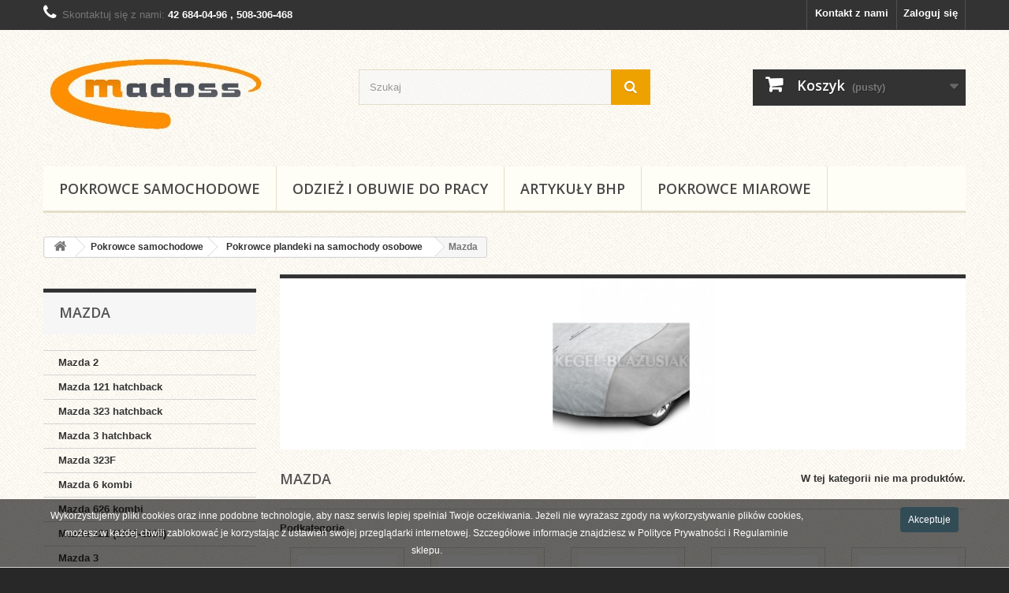

--- FILE ---
content_type: text/html; charset=utf-8
request_url: https://madoss24.pl/2346-mazda
body_size: 11946
content:
<!DOCTYPE HTML> <!--[if lt IE 7]><html class="no-js lt-ie9 lt-ie8 lt-ie7" lang="pl-pl"><![endif]--> <!--[if IE 7]><html class="no-js lt-ie9 lt-ie8 ie7" lang="pl-pl"><![endif]--> <!--[if IE 8]><html class="no-js lt-ie9 ie8" lang="pl-pl"><![endif]--> <!--[if gt IE 8]><html class="no-js ie9" lang="pl-pl"><![endif]--><html lang="pl-pl"><head><meta charset="utf-8" /><title>Mazda - P.H.U.Madoss Magdalena Czekalska-Jankowska</title><meta name="generator" content="PrestaShop" /><meta name="robots" content="index,follow" /><meta name="viewport" content="width=device-width, minimum-scale=0.25, maximum-scale=1.6, initial-scale=1.0" /><meta name="apple-mobile-web-app-capable" content="yes" /><link rel="icon" type="image/vnd.microsoft.icon" href="/img/favicon.ico?1724078555" /><link rel="shortcut icon" type="image/x-icon" href="/img/favicon.ico?1724078555" /><link rel="stylesheet" href="https://madoss24.pl/themes/default-bootstrap/cache/v_8_ba0760e18d836503f7b96df6be20c1d7_all.css" type="text/css" media="all" /> <script type="text/javascript">/* <![CDATA[ */;var CUSTOMIZE_TEXTFIELD=1;var FancyboxI18nClose='Zamknij';var FancyboxI18nNext='Następny';var FancyboxI18nPrev='Poprzedni';var ajax_allowed=true;var ajaxsearch=true;var baseDir='https://madoss24.pl/';var baseUri='https://madoss24.pl/';var blocksearch_type='top';var contentOnly=false;var currency={"id":1,"name":"Z\u0142oty","iso_code":"PLN","iso_code_num":"985","sign":"z\u0142","blank":"1","conversion_rate":"1.000000","deleted":"0","format":"2","decimals":"1","active":"1","prefix":"","suffix":" z\u0142","id_shop_list":null,"force_id":false};var currencyBlank=1;var currencyFormat=2;var currencyRate=1;var currencySign='zł';var customizationIdMessage='Dostosowywanie #';var delete_txt='Usuń';var displayList=false;var freeProductTranslation='Za darmo!';var freeShippingTranslation='Darmowa wysyłka!';var generated_date=1769025644;var hasDeliveryAddress=false;var highDPI=false;var id_lang=1;var img_dir='https://madoss24.pl/themes/default-bootstrap/img/';var instantsearch=true;var isGuest=0;var isLogged=0;var isMobile=false;var page_name='category';var pdrodopro_cooki_button_msg='Akceptuje';var priceDisplayMethod=0;var priceDisplayPrecision=2;var quickView=true;var removingLinkText='usuń ten produkt z koszyka';var roundMode=2;var search_url='https://madoss24.pl/szukaj';var static_token='eaed882d763f20a15bbc5a9ba3ee9f15';var toBeDetermined='Do ustalenia';var token='aefd6cb12df5cc6b5d835af96b50de90';var usingSecureMode=true;/* ]]> */</script> <script type="text/javascript" src="https://madoss24.pl/themes/default-bootstrap/cache/v_9_1c987d6aa1782680220c09c2a6604f5e.js"></script> <link rel="stylesheet" href="//fonts.googleapis.com/css?family=Open+Sans:300,600&amp;subset=latin,latin-ext" type="text/css" media="all" /> <!--[if IE 8]> <script src="https://oss.maxcdn.com/libs/html5shiv/3.7.0/html5shiv.js"></script> <script src="https://oss.maxcdn.com/libs/respond.js/1.3.0/respond.min.js"></script> <![endif]--></head><body id="category" class="category category-2346 category-mazda show-left-column hide-right-column lang_pl"><div id="page"><div class="header-container"> <header id="header"><div class="nav"><div class="container"><div class="row"> <nav><div class="header_user_info"> <a class="login" href="https://madoss24.pl/moje-konto" rel="nofollow" title="Zaloguj się do swojego konta klienta"> Zaloguj się </a></div><div id="contact-link" > <a href="https://madoss24.pl/kontakt" title="Kontakt z nami">Kontakt z nami</a></div> <span class="shop-phone"> <i class="icon-phone"></i>Skontaktuj się z nami: <strong>42 684-04-96 , 508-306-468</strong> </span></nav></div></div></div><div><div class="container"><div class="row"><div id="header_logo"> <a href="https://madoss24.pl/" title="P.H.U.Madoss Magdalena Czekalska-Jankowska"> <img class="logo img-responsive" src="https://madoss24.pl/img/presta-test-madoss-logo-1579689147.jpg" alt="P.H.U.Madoss Magdalena Czekalska-Jankowska" width="285" height="133"/> </a></div><div id="search_block_top" class="col-sm-4 clearfix"><form id="searchbox" method="get" action="//madoss24.pl/szukaj" > <input type="hidden" name="controller" value="search" /> <input type="hidden" name="orderby" value="position" /> <input type="hidden" name="orderway" value="desc" /> <input class="search_query form-control" type="text" id="search_query_top" name="search_query" placeholder="Szukaj" value="" /> <button type="submit" name="submit_search" class="btn btn-default button-search"> <span>Szukaj</span> </button></form></div><div class="col-sm-4 clearfix"><div class="shopping_cart"> <a href="https://madoss24.pl/zamowienie" title="Pokaż mój koszyk" rel="nofollow"> <b>Koszyk</b> <span class="ajax_cart_quantity unvisible">0</span> <span class="ajax_cart_product_txt unvisible">Produkt</span> <span class="ajax_cart_product_txt_s unvisible">Produkty</span> <span class="ajax_cart_total unvisible"> </span> <span class="ajax_cart_no_product">(pusty)</span> </a><div class="cart_block block exclusive"><div class="block_content"><div class="cart_block_list"><p class="cart_block_no_products"> Brak produktów</p><div class="cart-prices"><div class="cart-prices-line first-line"> <span class="price cart_block_shipping_cost ajax_cart_shipping_cost unvisible"> Do ustalenia </span> <span class="unvisible"> Wysyłka </span></div><div class="cart-prices-line last-line"> <span class="price cart_block_total ajax_block_cart_total">0,00 zł</span> <span>Razem</span></div></div><p class="cart-buttons"> <a id="button_order_cart" class="btn btn-default button button-small" href="https://madoss24.pl/zamowienie" title="Realizuj zamówienie" rel="nofollow"> <span> Realizuj zamówienie<i class="icon-chevron-right right"></i> </span> </a></p></div></div></div></div></div><div id="layer_cart"><div class="clearfix"><div class="layer_cart_product col-xs-12 col-md-6"> <span class="cross" title="Zamknij okno"></span> <span class="title"> <i class="icon-check"></i>Produkt dodany poprawnie do Twojego koszyka </span><div class="product-image-container layer_cart_img"></div><div class="layer_cart_product_info"> <span id="layer_cart_product_title" class="product-name"></span> <span id="layer_cart_product_attributes"></span><div> <strong class="dark">Ilość</strong> <span id="layer_cart_product_quantity"></span></div><div> <strong class="dark">Razem</strong> <span id="layer_cart_product_price"></span></div></div></div><div class="layer_cart_cart col-xs-12 col-md-6"> <span class="title"> <span class="ajax_cart_product_txt_s unvisible"> Ilość produktów w Twoim koszyku: <span class="ajax_cart_quantity">0</span>. </span> <span class="ajax_cart_product_txt "> Jest 1 produkt w Twoim koszyku. </span> </span><div class="layer_cart_row"> <strong class="dark"> Razem produkty: </strong> <span class="ajax_block_products_total"> </span></div><div class="layer_cart_row"> <strong class="dark unvisible"> Dostawa:&nbsp; </strong> <span class="ajax_cart_shipping_cost unvisible"> Do ustalenia </span></div><div class="layer_cart_row"> <strong class="dark"> Razem </strong> <span class="ajax_block_cart_total"> </span></div><div class="button-container"> <span class="continue btn btn-default button exclusive-medium" title="Kontynuuj zakupy"> <span> <i class="icon-chevron-left left"></i>Kontynuuj zakupy </span> </span> <a class="btn btn-default button button-medium" href="https://madoss24.pl/zamowienie" title="Przejdź do realizacji zamówienia" rel="nofollow"> <span> Przejdź do realizacji zamówienia<i class="icon-chevron-right right"></i> </span> </a></div></div></div><div class="crossseling"></div></div><div class="layer_cart_overlay"></div><div id="block_top_menu" class="sf-contener clearfix col-lg-12"><div class="cat-title">Zakładki</div><ul class="sf-menu clearfix menu-content"><li><a href="/3-pokrowce-samochodowe" title="Pokrowce samochodowe">Pokrowce samochodowe</a></li><li><a href="/3286-odziez-i-obuwie-do-pracy" title="Odzież i obuwie do pracy">Odzież i obuwie do pracy</a></li><li><a href="https://madoss24.pl/3369-artykuły-bhp" title="ARTYKUŁY BHP">ARTYKUŁY BHP</a><ul><li><a href="https://madoss24.pl/3370-ochrona-głowy" title="OCHRONA GŁOWY">OCHRONA GŁOWY</a></li><li><a href="https://madoss24.pl/3371-środki-czystości" title="ŚRODKI CZYSTOŚCI">ŚRODKI CZYSTOŚCI</a></li><li><a href="https://madoss24.pl/3372-rękawice-robocze" title="RĘKAWICE ROBOCZE">RĘKAWICE ROBOCZE</a></li><li><a href="https://madoss24.pl/3373-taśmy-ostrzegawcze" title="TAŚMY OSTRZEGAWCZE">TAŚMY OSTRZEGAWCZE</a></li><li><a href="https://madoss24.pl/3374-ochrona-oczu" title="OCHRONA OCZU">OCHRONA OCZU</a></li><li><a href="https://madoss24.pl/3375-ochrona-słuchu" title="OCHRONA SŁUCHU">OCHRONA SŁUCHU</a></li><li><a href="https://madoss24.pl/3378-dozowniki" title="DOZOWNIKI">DOZOWNIKI</a></li><li><a href="https://madoss24.pl/3379-produkty-specjalne" title="PRODUKTY SPECJALNE">PRODUKTY SPECJALNE</a></li><li><a href="https://madoss24.pl/3381-ochrona-przed-upadkiem-z-wysokości" title="OCHRONA PRZED UPADKIEM Z WYSOKOŚCI">OCHRONA PRZED UPADKIEM Z WYSOKOŚCI</a><ul><li><a href="https://madoss24.pl/3382-zestawy-asekuracyjne" title="ZESTAWY ASEKURACYJNE">ZESTAWY ASEKURACYJNE</a></li><li><a href="https://madoss24.pl/3383-słupołazy-i-drzewołazy" title="SŁUPOŁAZY I DRZEWOŁAZY">SŁUPOŁAZY I DRZEWOŁAZY</a></li><li><a href="https://madoss24.pl/3384-urządzenia-samohamowne-i-samozaciskowe" title="URZĄDZENIA SAMOHAMOWNE I SAMOZACISKOWE">URZĄDZENIA SAMOHAMOWNE I SAMOZACISKOWE</a></li><li><a href="https://madoss24.pl/3385-zatrzaśniki" title="ZATRZAŚNIKI">ZATRZAŚNIKI</a></li></ul></li><li><a href="https://madoss24.pl/3389-akcesoria" title="AKCESORIA">AKCESORIA</a></li></ul></li><li><a href="/3367-pokrowce-miarowe" title="Pokrowce miarowe">Pokrowce miarowe</a></li></ul></div></div></div></div> </header></div><div class="columns-container"><div id="columns" class="container"><div class="breadcrumb clearfix"> <a class="home" href="https://madoss24.pl/" title="Powr&oacute;t do strony gł&oacute;wnej"><i class="icon-home"></i></a> <span class="navigation-pipe">&gt;</span> <span class="navigation_page"><span itemscope itemtype="http://data-vocabulary.org/Breadcrumb"><a itemprop="url" href="https://madoss24.pl/3-pokrowce-samochodowe" title="Pokrowce samochodowe" ><span itemprop="title">Pokrowce samochodowe</span></a></span><span class="navigation-pipe">></span><span itemscope itemtype="http://data-vocabulary.org/Breadcrumb"><a itemprop="url" href="https://madoss24.pl/1824-pokrowce-plandeki-na-samochody-osobowe" title="Pokrowce plandeki na samochody osobowe" ><span itemprop="title">Pokrowce plandeki na samochody osobowe</span></a></span><span class="navigation-pipe">></span>Mazda</span></div><div id="slider_row" class="row"></div><div class="row"><div id="left_column" class="column col-xs-12 col-sm-3"><div id="categories_block_left" class="block"><h2 class="title_block"> Mazda</h2><div class="block_content"><ul class="tree dhtml"><li > <a href="https://madoss24.pl/2347-mazda-2" title=""> Mazda 2 </a></li><li > <a href="https://madoss24.pl/2348-mazda-121-hatchback" title=""> Mazda 121 hatchback </a></li><li > <a href="https://madoss24.pl/2349-mazda-323-hatchback" title=""> Mazda 323 hatchback </a></li><li > <a href="https://madoss24.pl/2350-mazda-3-hatchback" title=""> Mazda 3 hatchback </a></li><li > <a href="https://madoss24.pl/2351-mazda-323f" title=""> Mazda 323F </a></li><li > <a href="https://madoss24.pl/2352-mazda-6-kombi" title=""> Mazda 6 kombi </a></li><li > <a href="https://madoss24.pl/2353-mazda-626-kombi" title=""> Mazda 626 kombi </a></li><li > <a href="https://madoss24.pl/2354-mazda-121-1990-1996" title=""> Mazda 121 (1990-1996) </a></li><li > <a href="https://madoss24.pl/2355-mazda-3" title=""> Mazda 3 </a></li><li > <a href="https://madoss24.pl/2356-mazda-6-i-ii" title=""> Mazda 6 I-II </a></li><li > <a href="https://madoss24.pl/2357-mazda-323" title=""> Mazda 323 </a></li><li > <a href="https://madoss24.pl/2358-mazda-626" title=""> Mazda 626 </a></li><li > <a href="https://madoss24.pl/2359-mazda-5" title=""> Mazda 5 </a></li><li > <a href="https://madoss24.pl/2360-mazda-premacy" title=""> Mazda Premacy </a></li><li > <a href="https://madoss24.pl/2361-mazda-mpv" title=""> Mazda MPV </a></li><li > <a href="https://madoss24.pl/2362-mazda-cx-5" title=""> Mazda CX-5 </a></li><li > <a href="https://madoss24.pl/2363-mazda-mx-3" title=""> Mazda MX-3 </a></li><li > <a href="https://madoss24.pl/2364-mazda-cx-3" title=""> Mazda CX-3 </a></li><li > <a href="https://madoss24.pl/2365-mazda-6-iii-od-2012" title=""> Mazda 6 III od 2012 </a></li><li class="last"> <a href="https://madoss24.pl/2366-mazda-mx-5-i-ii-iii" title=""> Mazda MX-5 (I, II, III) </a></li></ul></div></div><div id="special_block_right" class="block"><p class="title_block"> <a href="https://madoss24.pl/promocje" title="Promocje"> Promocje </a></p><div class="block_content products-block"><ul><li class="clearfix"> <a class="products-block-image" href="https://madoss24.pl/pokrowce-miarowe/3838-pokrowce-na-przednie-siedzenia-tailor-made.html"> <img class="replace-2x img-responsive" src="https://madoss24.pl/15440-small_default/pokrowce-na-przednie-siedzenia-tailor-made.jpg" alt="" title="Pokrowce na przednie siedzenia TAILOR MADE" /> </a><div class="product-content"><h5> <a class="product-name" href="https://madoss24.pl/pokrowce-miarowe/3838-pokrowce-na-przednie-siedzenia-tailor-made.html" title="Pokrowce na przednie siedzenia TAILOR MADE"> Pokrowce na przednie siedzenia TAILOR MADE </a></h5><div class="price-box"> <span class="price special-price"> 149,90 zł </span> <span class="old-price"> 189,90 zł </span></div></div></li></ul><div> <a class="btn btn-default button button-small" href="https://madoss24.pl/promocje" title="Wszystkie promocje"> <span>Wszystkie promocje<i class="icon-chevron-right right"></i></span> </a></div></div></div><section id="informations_block_left_1" class="block informations_block_left"><p class="title_block"> <a href="https://madoss24.pl/content/category/1-glowna"> Informacja </a></p><div class="block_content list-block"><ul><li> <a href="https://madoss24.pl/content/1-zwroty-reklamacje" title="Zwroty i reklamacje"> Zwroty i reklamacje </a></li><li> <a href="https://madoss24.pl/content/2-kontakt" title="Kontakt"> Kontakt </a></li><li> <a href="https://madoss24.pl/content/3-regulamin-sklepu" title="Regulamin sklepu"> Regulamin sklepu </a></li><li> <a href="https://madoss24.pl/content/4-o-nas" title="O marce"> O marce </a></li><li> <a href="https://madoss24.pl/sklepy" title="Nasze sklepy"> Nasze sklepy </a></li></ul></div> </section></div><div id="center_column" class="center_column col-xs-12 col-sm-9"><div class="content_scene_cat"><div class="content_scene_cat_bg" style="background:url(https://madoss24.pl/c/2346-category_default/mazda.jpg) right center no-repeat; background-size:cover; min-height:217px;"></div></div><h1 class="page-heading product-listing"><span class="cat-name">Mazda&nbsp;</span><span class="heading-counter">W tej kategorii nie ma produkt&oacute;w.</span></h1><div id="subcategories"><p class="subcategory-heading">Podkategorie</p><ul class="clearfix"><li><div class="subcategory-image"> <a href="https://madoss24.pl/2347-mazda-2" title="Mazda 2" class="img"> <img class="replace-2x" src="https://madoss24.pl/c/2347-medium_default/mazda-2.jpg" alt="Mazda 2" width="125" height="125" /> </a></div><h5><a class="subcategory-name" href="https://madoss24.pl/2347-mazda-2">Mazda 2</a></h5></li><li><div class="subcategory-image"> <a href="https://madoss24.pl/2348-mazda-121-hatchback" title="Mazda 121 hatchback" class="img"> <img class="replace-2x" src="https://madoss24.pl/c/2348-medium_default/mazda-121-hatchback.jpg" alt="Mazda 121 hatchback" width="125" height="125" /> </a></div><h5><a class="subcategory-name" href="https://madoss24.pl/2348-mazda-121-hatchback">Mazda 121 hatchback</a></h5></li><li><div class="subcategory-image"> <a href="https://madoss24.pl/2349-mazda-323-hatchback" title="Mazda 323 hatchback" class="img"> <img class="replace-2x" src="https://madoss24.pl/c/2349-medium_default/mazda-323-hatchback.jpg" alt="Mazda 323 hatchback" width="125" height="125" /> </a></div><h5><a class="subcategory-name" href="https://madoss24.pl/2349-mazda-323-hatchback">Mazda 323 hatchback</a></h5></li><li><div class="subcategory-image"> <a href="https://madoss24.pl/2350-mazda-3-hatchback" title="Mazda 3 hatchback" class="img"> <img class="replace-2x" src="https://madoss24.pl/c/2350-medium_default/mazda-3-hatchback.jpg" alt="Mazda 3 hatchback" width="125" height="125" /> </a></div><h5><a class="subcategory-name" href="https://madoss24.pl/2350-mazda-3-hatchback">Mazda 3 hatchback</a></h5></li><li><div class="subcategory-image"> <a href="https://madoss24.pl/2351-mazda-323f" title="Mazda 323F" class="img"> <img class="replace-2x" src="https://madoss24.pl/c/2351-medium_default/mazda-323f.jpg" alt="Mazda 323F" width="125" height="125" /> </a></div><h5><a class="subcategory-name" href="https://madoss24.pl/2351-mazda-323f">Mazda 323F</a></h5></li><li><div class="subcategory-image"> <a href="https://madoss24.pl/2352-mazda-6-kombi" title="Mazda 6 kombi" class="img"> <img class="replace-2x" src="https://madoss24.pl/c/2352-medium_default/mazda-6-kombi.jpg" alt="Mazda 6 kombi" width="125" height="125" /> </a></div><h5><a class="subcategory-name" href="https://madoss24.pl/2352-mazda-6-kombi">Mazda 6 kombi</a></h5></li><li><div class="subcategory-image"> <a href="https://madoss24.pl/2353-mazda-626-kombi" title="Mazda 626 kombi" class="img"> <img class="replace-2x" src="https://madoss24.pl/c/2353-medium_default/mazda-626-kombi.jpg" alt="Mazda 626 kombi" width="125" height="125" /> </a></div><h5><a class="subcategory-name" href="https://madoss24.pl/2353-mazda-626-kombi">Mazda 626 kombi</a></h5></li><li><div class="subcategory-image"> <a href="https://madoss24.pl/2354-mazda-121-1990-1996" title="Mazda 121 (1990-1996)" class="img"> <img class="replace-2x" src="https://madoss24.pl/c/2354-medium_default/mazda-121-1990-1996.jpg" alt="Mazda 121 (1990-1996)" width="125" height="125" /> </a></div><h5><a class="subcategory-name" href="https://madoss24.pl/2354-mazda-121-1990-1996">Mazda 121 (1990-1996)</a></h5></li><li><div class="subcategory-image"> <a href="https://madoss24.pl/2355-mazda-3" title="Mazda 3" class="img"> <img class="replace-2x" src="https://madoss24.pl/c/2355-medium_default/mazda-3.jpg" alt="Mazda 3" width="125" height="125" /> </a></div><h5><a class="subcategory-name" href="https://madoss24.pl/2355-mazda-3">Mazda 3</a></h5></li><li><div class="subcategory-image"> <a href="https://madoss24.pl/2356-mazda-6-i-ii" title="Mazda 6 I-II" class="img"> <img class="replace-2x" src="https://madoss24.pl/c/2356-medium_default/mazda-6-i-ii.jpg" alt="Mazda 6 I-II" width="125" height="125" /> </a></div><h5><a class="subcategory-name" href="https://madoss24.pl/2356-mazda-6-i-ii">Mazda 6 I-II</a></h5></li><li><div class="subcategory-image"> <a href="https://madoss24.pl/2357-mazda-323" title="Mazda 323" class="img"> <img class="replace-2x" src="https://madoss24.pl/c/2357-medium_default/mazda-323.jpg" alt="Mazda 323" width="125" height="125" /> </a></div><h5><a class="subcategory-name" href="https://madoss24.pl/2357-mazda-323">Mazda 323</a></h5></li><li><div class="subcategory-image"> <a href="https://madoss24.pl/2358-mazda-626" title="Mazda 626" class="img"> <img class="replace-2x" src="https://madoss24.pl/c/2358-medium_default/mazda-626.jpg" alt="Mazda 626" width="125" height="125" /> </a></div><h5><a class="subcategory-name" href="https://madoss24.pl/2358-mazda-626">Mazda 626</a></h5></li><li><div class="subcategory-image"> <a href="https://madoss24.pl/2359-mazda-5" title="Mazda 5" class="img"> <img class="replace-2x" src="https://madoss24.pl/c/2359-medium_default/mazda-5.jpg" alt="Mazda 5" width="125" height="125" /> </a></div><h5><a class="subcategory-name" href="https://madoss24.pl/2359-mazda-5">Mazda 5</a></h5></li><li><div class="subcategory-image"> <a href="https://madoss24.pl/2360-mazda-premacy" title="Mazda Premacy" class="img"> <img class="replace-2x" src="https://madoss24.pl/c/2360-medium_default/mazda-premacy.jpg" alt="Mazda Premacy" width="125" height="125" /> </a></div><h5><a class="subcategory-name" href="https://madoss24.pl/2360-mazda-premacy">Mazda Premacy</a></h5></li><li><div class="subcategory-image"> <a href="https://madoss24.pl/2361-mazda-mpv" title="Mazda MPV" class="img"> <img class="replace-2x" src="https://madoss24.pl/c/2361-medium_default/mazda-mpv.jpg" alt="Mazda MPV" width="125" height="125" /> </a></div><h5><a class="subcategory-name" href="https://madoss24.pl/2361-mazda-mpv">Mazda MPV</a></h5></li><li><div class="subcategory-image"> <a href="https://madoss24.pl/2362-mazda-cx-5" title="Mazda CX-5" class="img"> <img class="replace-2x" src="https://madoss24.pl/c/2362-medium_default/mazda-cx-5.jpg" alt="Mazda CX-5" width="125" height="125" /> </a></div><h5><a class="subcategory-name" href="https://madoss24.pl/2362-mazda-cx-5">Mazda CX-5</a></h5></li><li><div class="subcategory-image"> <a href="https://madoss24.pl/2363-mazda-mx-3" title="Mazda MX-3" class="img"> <img class="replace-2x" src="https://madoss24.pl/c/2363-medium_default/mazda-mx-3.jpg" alt="Mazda MX-3" width="125" height="125" /> </a></div><h5><a class="subcategory-name" href="https://madoss24.pl/2363-mazda-mx-3">Mazda MX-3</a></h5></li><li><div class="subcategory-image"> <a href="https://madoss24.pl/2364-mazda-cx-3" title="Mazda CX-3" class="img"> <img class="replace-2x" src="https://madoss24.pl/c/2364-medium_default/mazda-cx-3.jpg" alt="Mazda CX-3" width="125" height="125" /> </a></div><h5><a class="subcategory-name" href="https://madoss24.pl/2364-mazda-cx-3">Mazda CX-3</a></h5></li><li><div class="subcategory-image"> <a href="https://madoss24.pl/2365-mazda-6-iii-od-2012" title="Mazda 6 III od 2012" class="img"> <img class="replace-2x" src="https://madoss24.pl/c/2365-medium_default/mazda-6-iii-od-2012.jpg" alt="Mazda 6 III od 2012" width="125" height="125" /> </a></div><h5><a class="subcategory-name" href="https://madoss24.pl/2365-mazda-6-iii-od-2012">Mazda 6 III od 2012</a></h5></li><li><div class="subcategory-image"> <a href="https://madoss24.pl/2366-mazda-mx-5-i-ii-iii" title="Mazda MX-5 (I, II, III)" class="img"> <img class="replace-2x" src="https://madoss24.pl/c/2366-medium_default/mazda-mx-5-i-ii-iii.jpg" alt="Mazda MX-5 (I, II, III)" width="125" height="125" /> </a></div><h5><a class="subcategory-name" href="https://madoss24.pl/2366-mazda-mx-5-i-ii-iii">Mazda MX-5 (I, II, III)</a></h5></li></ul></div></div></div></div></div><div class="footer-container"> <footer id="footer" class="container"><div class="row"><section id="social_block" class="pull-right"><ul><li class="facebook"> <a class="_blank" href="https://www.facebook.com/Madoss-BHP-138434636220522/"> <span>Facebook</span> </a></li><li class="google-plus"> <a class="_blank" href="https://www.google.com/search?q=madoss&amp;oq=madoss&amp;aqs=chrome..69i57j0l2j69i60l4j69i65.10452j0j7&amp;sourceid=chrome&amp;ie=UTF-8" rel="publisher"> <span>Google Plus</span> </a></li></ul><h4>Bądź na bieżąco</h4> </section><div class="clearfix"></div><section class="blockcategories_footer footer-block col-xs-12 col-sm-2"><h4>Kategorie</h4><div class="category_footer toggle-footer"><div class="list"><ul class="dhtml"><li > <a href="https://madoss24.pl/3-pokrowce-samochodowe" title=""> Pokrowce samochodowe </a><ul><li > <a href="https://madoss24.pl/4-pokrowce-na-kierownice" title=""> Pokrowce na kierownice </a><ul><li > <a href="https://madoss24.pl/5-pokrowce-do-samochodow-osobowych" title=""> Pokrowce do samochodów osobowych </a></li><li class="last"> <a href="https://madoss24.pl/6-pokrowce-do-samochodow-dostawczych" title=""> Pokrowce do samochodów dostawczych </a></li></ul></li><li > <a href="https://madoss24.pl/7-oslony-przeciwszronowe" title=""> Osłony przeciwszronowe </a></li><li > <a href="https://madoss24.pl/8-pokrowce-na-quad" title=""> Pokrowce na quad </a></li><li > <a href="https://madoss24.pl/9-pokrowce-na-skuter" title=""> Pokrowce na skuter </a></li><li > <a href="https://madoss24.pl/10-pokrowce-na-motocykl" title=""> Pokrowce na motocykl </a></li><li > <a href="https://madoss24.pl/11-pokrowce-koszulki" title=""> Pokrowce koszulki </a><ul><li > <a href="https://madoss24.pl/12-pokrowce-do-samochodow-dostawczych-mikrobusow" title=""> Pokrowce do samochodów dostawczych, mikrobusów </a></li><li class="last"> <a href="https://madoss24.pl/13-pokrowce-do-samochodow-osobowych" title=""> Pokrowce do samochodów osobowych </a></li></ul></li><li > <a href="https://madoss24.pl/14-pokrowce-do-samochodow-osobowych" title=""> Pokrowce do samochodów osobowych </a><ul><li > <a href="https://madoss24.pl/15-bmw" title=""> BMW </a></li><li > <a href="https://madoss24.pl/44-citroen" title=""> Citroen </a></li><li > <a href="https://madoss24.pl/148-daewoo" title=""> Daewoo </a></li><li > <a href="https://madoss24.pl/181-fiat" title=""> Fiat </a></li><li > <a href="https://madoss24.pl/306-ford" title=""> Ford </a></li><li > <a href="https://madoss24.pl/395-honda" title=""> Honda </a></li><li > <a href="https://madoss24.pl/459-hyundai" title=""> Hyundai </a></li><li > <a href="https://madoss24.pl/543-kia" title=""> Kia </a></li><li > <a href="https://madoss24.pl/622-mazda" title=""> Mazda </a></li><li > <a href="https://madoss24.pl/664-mitsubishi" title=""> Mitsubishi </a></li><li > <a href="https://madoss24.pl/723-nissan" title=""> Nissan </a></li><li > <a href="https://madoss24.pl/807-opel" title=""> Opel </a></li><li > <a href="https://madoss24.pl/884-peugeot" title=""> Peugeot </a></li><li > <a href="https://madoss24.pl/991-renault" title=""> Renault </a></li><li > <a href="https://madoss24.pl/1084-rover" title=""> Rover </a></li><li > <a href="https://madoss24.pl/1089-seat" title=""> Seat </a></li><li > <a href="https://madoss24.pl/1152-skoda" title=""> Skoda </a></li><li > <a href="https://madoss24.pl/1232-suzuki" title=""> Suzuki </a></li><li > <a href="https://madoss24.pl/1287-volkswagen" title=""> Volkswagen </a></li><li > <a href="https://madoss24.pl/1420-alfa-romeo" title=""> Alfa Romeo </a></li><li > <a href="https://madoss24.pl/1440-audi" title=""> Audi </a></li><li > <a href="https://madoss24.pl/1478-chevrolet" title=""> Chevrolet </a></li><li > <a href="https://madoss24.pl/1504-chrysler" title=""> Chrysler </a></li><li > <a href="https://madoss24.pl/1519-dacia" title=""> Dacia </a></li><li > <a href="https://madoss24.pl/1565-jeep" title=""> Jeep </a></li><li > <a href="https://madoss24.pl/1580-lada" title=""> Lada </a></li><li > <a href="https://madoss24.pl/1611-lancia" title=""> Lancia </a></li><li > <a href="https://madoss24.pl/1622-mercedes" title=""> Mercedes </a></li><li > <a href="https://madoss24.pl/1675-toyota" title=""> Toyota </a></li><li > <a href="https://madoss24.pl/1769-volvo" title=""> Volvo </a></li><li > <a href="https://madoss24.pl/1786-saab" title=""> Saab </a></li><li > <a href="https://madoss24.pl/1794-daihatsu" title=""> Daihatsu </a></li><li > <a href="https://madoss24.pl/1798-tavria" title=""> Tavria </a></li><li > <a href="https://madoss24.pl/1802-wartburg" title=""> Wartburg </a></li><li > <a href="https://madoss24.pl/1809-yugo" title=""> Yugo </a></li><li class="last"> <a href="https://madoss24.pl/1819-subaru" title=""> Subaru </a></li></ul></li><li > <a href="https://madoss24.pl/1824-pokrowce-plandeki-na-samochody-osobowe" title=""> Pokrowce plandeki na samochody osobowe </a><ul><li > <a href="https://madoss24.pl/1825-smart" title=""> Smart </a></li><li > <a href="https://madoss24.pl/1829-austin" title=""> Austin </a></li><li > <a href="https://madoss24.pl/1831-fiat" title=""> Fiat </a></li><li > <a href="https://madoss24.pl/1869-rover" title=""> Rover </a></li><li > <a href="https://madoss24.pl/1880-lada" title=""> Lada </a></li><li > <a href="https://madoss24.pl/1887-chevrolet" title=""> Chevrolet </a></li><li > <a href="https://madoss24.pl/1902-citroen" title=""> Citroen </a></li><li > <a href="https://madoss24.pl/1930-daewoo" title=""> Daewoo </a></li><li > <a href="https://madoss24.pl/1943-hyundai" title=""> Hyundai </a></li><li > <a href="https://madoss24.pl/1965-kia" title=""> Kia </a></li><li > <a href="https://madoss24.pl/1982-opel" title=""> Opel </a></li><li > <a href="https://madoss24.pl/2014-peugeot" title=""> Peugeot </a></li><li > <a href="https://madoss24.pl/2047-seat" title=""> Seat </a></li><li > <a href="https://madoss24.pl/2061-suzuki" title=""> Suzuki </a></li><li > <a href="https://madoss24.pl/2079-toyota" title=""> Toyota </a></li><li > <a href="https://madoss24.pl/2105-volkswagen" title=""> Volkswagen </a></li><li > <a href="https://madoss24.pl/2146-daihatsu" title=""> Daihatsu </a></li><li > <a href="https://madoss24.pl/2148-ford" title=""> Ford </a></li><li > <a href="https://madoss24.pl/2192-honda" title=""> Honda </a></li><li > <a href="https://madoss24.pl/2205-lancia" title=""> Lancia </a></li><li > <a href="https://madoss24.pl/2216-mercedes" title=""> Mercedes </a></li><li > <a href="https://madoss24.pl/2239-mini" title=""> Mini </a></li><li > <a href="https://madoss24.pl/2242-nissan" title=""> Nissan </a></li><li > <a href="https://madoss24.pl/2266-renault" title=""> Renault </a></li><li > <a href="https://madoss24.pl/2303-skoda" title=""> Skoda </a></li><li > <a href="https://madoss24.pl/2318-subaru" title=""> Subaru </a></li><li > <a href="https://madoss24.pl/2321-tata" title=""> Tata </a></li><li > <a href="https://madoss24.pl/2325-audi" title=""> Audi </a></li><li > <a href="https://madoss24.pl/2346-mazda" class="selected" title=""> Mazda </a></li><li > <a href="https://madoss24.pl/2367-mitsubishi" title=""> Mitsubishi </a></li><li > <a href="https://madoss24.pl/2376-scion" title=""> Scion </a></li><li > <a href="https://madoss24.pl/2378-alfa-romeo" title=""> Alfa Romeo </a></li><li > <a href="https://madoss24.pl/2391-bmw" title=""> BMW </a></li><li > <a href="https://madoss24.pl/2411-chrysler" title=""> Chrysler </a></li><li > <a href="https://madoss24.pl/2416-volvo" title=""> Volvo </a></li><li > <a href="https://madoss24.pl/2435-dacia" title=""> Dacia </a></li><li > <a href="https://madoss24.pl/2445-jaguar" title=""> Jaguar </a></li><li > <a href="https://madoss24.pl/2454-infiniti" title=""> Infiniti </a></li><li > <a href="https://madoss24.pl/2460-lexus" title=""> Lexus </a></li><li > <a href="https://madoss24.pl/2466-saab" title=""> Saab </a></li><li > <a href="https://madoss24.pl/2470-dodge" title=""> Dodge </a></li><li > <a href="https://madoss24.pl/2472-gaz" title=""> Gaz </a></li><li > <a href="https://madoss24.pl/2474-bentley" title=""> Bentley </a></li><li > <a href="https://madoss24.pl/2476-maserati" title=""> Maserati </a></li><li > <a href="https://madoss24.pl/2478-porsche" title=""> Porsche </a></li><li > <a href="https://madoss24.pl/2489-jeep" title=""> Jeep </a></li><li > <a href="https://madoss24.pl/2494-land-rover" title=""> Land Rover </a></li><li > <a href="https://madoss24.pl/2498-ssangyong" title=""> Ssangyong </a></li><li > <a href="https://madoss24.pl/2503-ferrari" title=""> Ferrari </a></li><li > <a href="https://madoss24.pl/2508-lamborgini" title=""> Lamborgini </a></li><li > <a href="https://madoss24.pl/2512-lotus" title=""> Lotus </a></li><li > <a href="https://madoss24.pl/2515-plymouth" title=""> Plymouth </a></li><li > <a href="https://madoss24.pl/2517-aston-martin" title=""> Aston Martin </a></li><li > <a href="https://madoss24.pl/2519-isuzu" title=""> Isuzu </a></li><li > <a href="https://madoss24.pl/2521-alpine" title=""> Alpine </a></li><li > <a href="https://madoss24.pl/2523-mg" title=""> MG </a></li><li class="last"> <a href="https://madoss24.pl/2526-tesla" title=""> Tesla </a></li></ul></li><li > <a href="https://madoss24.pl/2528-pokrowce-do-samochodow-dostawczych-mikrobusow" title=""> Pokrowce do samochodów dostawczych, mikrobusów </a><ul><li > <a href="https://madoss24.pl/2529-citroen" title=""> Citroen </a></li><li > <a href="https://madoss24.pl/2538-daewoo" title=""> Daewoo </a></li><li > <a href="https://madoss24.pl/2551-fiat" title=""> Fiat </a></li><li > <a href="https://madoss24.pl/2562-gaz" title=""> Gaz </a></li><li > <a href="https://madoss24.pl/2567-hyundai" title=""> Hyundai </a></li><li > <a href="https://madoss24.pl/2572-iveco" title=""> Iveco </a></li><li > <a href="https://madoss24.pl/2582-kia" title=""> Kia </a></li><li > <a href="https://madoss24.pl/2599-mercedes" title=""> Mercedes </a></li><li > <a href="https://madoss24.pl/2608-nissan" title=""> Nissan </a></li><li > <a href="https://madoss24.pl/2627-opel" title=""> Opel </a></li><li > <a href="https://madoss24.pl/2644-peugeot" title=""> Peugeot </a></li><li > <a href="https://madoss24.pl/2653-renault" title=""> Renault </a></li><li > <a href="https://madoss24.pl/2678-toyota" title=""> Toyota </a></li><li > <a href="https://madoss24.pl/2683-volkswagen" title=""> Volkswagen </a></li><li class="last"> <a href="https://madoss24.pl/2728-ford" title=""> Ford </a></li></ul></li><li > <a href="https://madoss24.pl/2736-pokrowce-serwisowe" title=""> Pokrowce serwisowe </a></li><li > <a href="https://madoss24.pl/2737-dywaniki-samochodowe" title=""> Dywaniki samochodowe </a></li><li > <a href="https://madoss24.pl/2738-pokrowce-ochronne-na-kola" title=""> Pokrowce ochronne na koła </a></li><li > <a href="https://madoss24.pl/2739-pokrowce-ochronne-na-box-samochodowy" title=""> Pokrowce ochronne na box samochodowy </a></li><li > <a href="https://madoss24.pl/2740-pokrowce-plandeki-na-samochody-zabytkowe" title=""> Pokrowce plandeki na samochody zabytkowe </a><ul><li > <a href="https://madoss24.pl/2741-hatchback-dl-250-270-cm" title=""> hatchback, dł. 250-270 cm </a></li><li > <a href="https://madoss24.pl/2742-hatchback-dl-320-332-cm" title=""> hatchback, dł. 320-332 cm </a></li><li > <a href="https://madoss24.pl/2743-hatchback-dl-335-355-cm" title=""> hatchback, dł. 335-355 cm </a></li><li > <a href="https://madoss24.pl/2744-hatchback-dl-355-380-cm" title=""> hatchback, dł. 355-380 cm </a></li><li > <a href="https://madoss24.pl/2745-hatchback-dl-380-405-cm" title=""> hatchback, dł. 380-405 cm </a></li><li > <a href="https://madoss24.pl/2746-hatchback-dl-405-430-cm" title=""> hatchback, dł. 405-430 cm </a></li><li > <a href="https://madoss24.pl/2747-kombi-dl-430-455-cm" title=""> kombi, dł. 430-455 cm </a></li><li > <a href="https://madoss24.pl/2748-kombi-dl-455-480-cm" title=""> kombi, dł. 455-480 cm </a></li><li > <a href="https://madoss24.pl/2749-kombi-dl-480-495-cm" title=""> kombi, dł. 480-495 cm </a></li><li > <a href="https://madoss24.pl/2750-kombi-dl-405-430-cm" title=""> kombi, dł. 405-430 cm </a></li><li > <a href="https://madoss24.pl/2751-hatchback-dl-430-455-cm" title=""> hatchback, dł. 430-455 cm </a></li><li > <a href="https://madoss24.pl/2752-hatchback-dl-455-480-cm" title=""> hatchback, dł. 455-480 cm </a></li><li > <a href="https://madoss24.pl/2753-sedan-dl-380-425-cm" title=""> sedan, dł. 380-425 cm </a></li><li > <a href="https://madoss24.pl/2754-sedan-dl-425-470-cm" title=""> sedan, dł. 425-470 cm </a></li><li > <a href="https://madoss24.pl/2755-sedan-dl-472-500-cm" title=""> sedan, dł. 472-500 cm </a></li><li > <a href="https://madoss24.pl/2756-sedan-dl-500-535-cm" title=""> sedan, dł. 500-535 cm </a></li><li > <a href="https://madoss24.pl/2757-minivan-dl-410-450-cm" title=""> minivan, dł. 410-450 cm </a></li><li > <a href="https://madoss24.pl/2758-minivan-dl-450-485-cm" title=""> minivan, dł. 450-485 cm </a></li><li > <a href="https://madoss24.pl/2759-off-road-dl-430-460-cm" title=""> off-road, dł. 430-460 cm </a></li><li > <a href="https://madoss24.pl/2760-off-road-dl-450-510-cm" title=""> off-road, dł. 450-510 cm </a></li><li > <a href="https://madoss24.pl/2761-suv-dl-430-460-cm" title=""> SUV, dł. 430-460 cm </a></li><li > <a href="https://madoss24.pl/2762-suv-dl-450-510-cm" title=""> SUV, dł. 450-510 cm </a></li><li > <a href="https://madoss24.pl/2763-coupe-dl-415-440-cm" title=""> coupe, dł. 415-440 cm </a></li><li > <a href="https://madoss24.pl/2764-hatchback-dl-480-495-cm" title=""> hatchback, dł. 480-495 cm </a></li><li > <a href="https://madoss24.pl/2765-coupe-dl-440-480-cm" title=""> coupe, dł. 440-480 cm </a></li><li > <a href="https://madoss24.pl/2766-beetle-dl-390-415-cm" title=""> Beetle, dł. 390-415 cm </a></li><li > <a href="https://madoss24.pl/2767-beetle-dl-410-430-cm" title=""> Beetle, dł. 410-430 cm </a></li><li > <a href="https://madoss24.pl/2768-hatchback-dl-300-310-cm" title=""> hatchback, dł. 300-310 cm </a></li><li > <a href="https://madoss24.pl/2769-l480-van-dl-470-490-cm" title=""> L480 van, dł. 470-490 cm </a></li><li > <a href="https://madoss24.pl/2770-l520-van-dl-520-530-cm" title=""> L520 van, dł. 520-530 cm </a></li><li > <a href="https://madoss24.pl/2771-l500-van-dl-490-520-cm" title=""> L500 van, dł. 490-520 cm </a></li><li > <a href="https://madoss24.pl/2772-l540-van-dl-530-540-cm" title=""> L540 van, dł. 530-540 cm </a></li><li > <a href="https://madoss24.pl/2773-karawan-dl-570-595-cm" title=""> karawan, dł. 570-595 cm </a></li><li > <a href="https://madoss24.pl/2774-coupe-dl-380-400-cm" title=""> coupe, dł. 380-400 cm </a></li><li class="last"> <a href="https://madoss24.pl/2775-coupe-dl-390-415-cm" title=""> coupe, dł. 390-415 cm </a></li></ul></li><li > <a href="https://madoss24.pl/2776-akcesoria-samochodowe" title=""> Akcesoria samochodowe </a></li><li > <a href="https://madoss24.pl/2777-pokrowce-ochronne-na-fotele" title=""> Pokrowce ochronne na fotele </a></li><li > <a href="https://madoss24.pl/2778-maty-samochodowe-do-przewozu-psa" title=""> Maty samochodowe do przewozu psa </a></li><li > <a href="https://madoss24.pl/2779-pokrowce-plandeki-na-samochody-dostawcze" title=""> Pokrowce plandeki na samochody dostawcze </a><ul><li > <a href="https://madoss24.pl/2780-citroen" title=""> Citroen </a></li><li > <a href="https://madoss24.pl/2784-fiat" title=""> Fiat </a></li><li > <a href="https://madoss24.pl/2790-ford" title=""> Ford </a></li><li > <a href="https://madoss24.pl/2797-kia" title=""> Kia </a></li><li > <a href="https://madoss24.pl/2799-mercedes" title=""> Mercedes </a></li><li > <a href="https://madoss24.pl/2805-nissan" title=""> Nissan </a></li><li > <a href="https://madoss24.pl/2808-opel" title=""> Opel </a></li><li > <a href="https://madoss24.pl/2812-peugeot" title=""> Peugeot </a></li><li > <a href="https://madoss24.pl/2817-renault" title=""> Renault </a></li><li > <a href="https://madoss24.pl/2821-toyota" title=""> Toyota </a></li><li > <a href="https://madoss24.pl/2823-volkswagen" title=""> Volkswagen </a></li><li class="last"> <a href="https://madoss24.pl/2828-dacia" title=""> Dacia </a></li></ul></li><li > <a href="https://madoss24.pl/2830-pokrowce-polplandeki-na-samochody-osobowe" title=""> Pokrowce półplandeki na samochody osobowe </a><ul><li > <a href="https://madoss24.pl/2831-alfa-romeo" title=""> Alfa Romeo </a></li><li > <a href="https://madoss24.pl/2840-audi" title=""> Audi </a></li><li > <a href="https://madoss24.pl/2852-bmw" title=""> BMW </a></li><li > <a href="https://madoss24.pl/2864-chevrolet" title=""> Chevrolet </a></li><li > <a href="https://madoss24.pl/2874-citroen" title=""> Citroen </a></li><li > <a href="https://madoss24.pl/2888-dacia" title=""> Dacia </a></li><li > <a href="https://madoss24.pl/2896-daewoo" title=""> Daewoo </a></li><li > <a href="https://madoss24.pl/2908-fiat" title=""> Fiat </a></li><li > <a href="https://madoss24.pl/2928-honda" title=""> Honda </a></li><li > <a href="https://madoss24.pl/2937-ford" title=""> Ford </a></li><li > <a href="https://madoss24.pl/2961-hyundai" title=""> Hyundai </a></li><li > <a href="https://madoss24.pl/2976-kia" title=""> Kia </a></li><li > <a href="https://madoss24.pl/2987-lada" title=""> Lada </a></li><li > <a href="https://madoss24.pl/2993-lancia" title=""> Lancia </a></li><li > <a href="https://madoss24.pl/3003-mazda" title=""> Mazda </a></li><li > <a href="https://madoss24.pl/3017-mercedes" title=""> Mercedes </a></li><li > <a href="https://madoss24.pl/3028-mitsubishi" title=""> Mitsubishi </a></li><li > <a href="https://madoss24.pl/3034-nissan" title=""> Nissan </a></li><li > <a href="https://madoss24.pl/3051-opel" title=""> Opel </a></li><li > <a href="https://madoss24.pl/3071-peugeot" title=""> Peugeot </a></li><li > <a href="https://madoss24.pl/3093-renault" title=""> Renault </a></li><li > <a href="https://madoss24.pl/3113-rover" title=""> Rover </a></li><li > <a href="https://madoss24.pl/3121-scion" title=""> Scion </a></li><li > <a href="https://madoss24.pl/3123-seat" title=""> Seat </a></li><li > <a href="https://madoss24.pl/3135-skoda" title=""> Skoda </a></li><li > <a href="https://madoss24.pl/3146-suzuki" title=""> Suzuki </a></li><li > <a href="https://madoss24.pl/3159-toyota" title=""> Toyota </a></li><li > <a href="https://madoss24.pl/3177-volkswagen" title=""> Volkswagen </a></li><li > <a href="https://madoss24.pl/3200-volvo" title=""> Volvo </a></li><li > <a href="https://madoss24.pl/3214-tata" title=""> Tata </a></li><li > <a href="https://madoss24.pl/3218-daihatsu" title=""> Daihatsu </a></li><li > <a href="https://madoss24.pl/3220-mini" title=""> Mini </a></li><li > <a href="https://madoss24.pl/3222-smart" title=""> Smart </a></li><li > <a href="https://madoss24.pl/3224-subaru" title=""> Subaru </a></li><li > <a href="https://madoss24.pl/3227-chrysler" title=""> Chrysler </a></li><li > <a href="https://madoss24.pl/3231-jaguar" title=""> Jaguar </a></li><li > <a href="https://madoss24.pl/3234-infiniti" title=""> Infiniti </a></li><li > <a href="https://madoss24.pl/3237-lexus" title=""> Lexus </a></li><li > <a href="https://madoss24.pl/3239-saab" title=""> Saab </a></li><li > <a href="https://madoss24.pl/3243-jeep" title=""> Jeep </a></li><li > <a href="https://madoss24.pl/3246-land-rover" title=""> Land Rover </a></li><li > <a href="https://madoss24.pl/3250-porsche" title=""> Porsche </a></li><li class="last"> <a href="https://madoss24.pl/3252-ssangyong" title=""> Ssangyong </a></li></ul></li><li > <a href="https://madoss24.pl/3257-oslony-przeciwsloneczne-uv" title=""> Osłony przeciwsłoneczne (UV) </a></li><li > <a href="https://madoss24.pl/3258-pokrowce-plandeki-przeciwsloneczne-uv-i-przeciwdeszczowe" title=""> Pokrowce plandeki przeciwsłoneczne (UV) i przeciwdeszczowe </a><ul><li > <a href="https://madoss24.pl/3259-hatchback-dl-355-380-cm" title=""> hatchback, dł. 355-380 cm </a></li><li > <a href="https://madoss24.pl/3260-hatchback-dl-380-405-cm" title=""> hatchback, dł. 380-405 cm </a></li><li > <a href="https://madoss24.pl/3261-hatchback-dl-405-430-cm" title=""> hatchback, dł. 405-430 cm </a></li><li > <a href="https://madoss24.pl/3262-hatchback-dl-430-455-cm" title=""> hatchback, dł. 430-455 cm </a></li><li > <a href="https://madoss24.pl/3263-kombi-dl-405-430-cm" title=""> kombi, dł. 405-430 cm </a></li><li > <a href="https://madoss24.pl/3264-kombi-dl-430-455-cm" title=""> kombi, dł. 430-455 cm </a></li><li > <a href="https://madoss24.pl/3265-kombi-dl-455-480-cm" title=""> kombi, dł. 455-480 cm </a></li><li > <a href="https://madoss24.pl/3266-sedan-dl-425-470-cm" title=""> sedan, dł. 425-470 cm </a></li><li > <a href="https://madoss24.pl/3267-sedan-dl-472-500-cm" title=""> sedan, dł. 472-500 cm </a></li><li > <a href="https://madoss24.pl/3268-suv-dl-430-460-cm" title=""> SUV, dł. 430-460 cm </a></li><li > <a href="https://madoss24.pl/3269-suv-dl-450-510-cm" title=""> SUV, dł. 450-510 cm </a></li><li > <a href="https://madoss24.pl/3270-off-road-dl-430-460-cm" title=""> off-road, dł. 430-460 cm </a></li><li > <a href="https://madoss24.pl/3271-off-road-dl-450-510-cm" title=""> off-road, dł. 450-510 cm </a></li><li > <a href="https://madoss24.pl/3272-coupe-dl-340-480-cm" title=""> coupe, dł. 340-480 cm </a></li><li > <a href="https://madoss24.pl/3273-coupe-dl-415-440-cm" title=""> coupe, dł. 415-440 cm </a></li><li > <a href="https://madoss24.pl/3274-kombi-dl-485-497-cm" title=""> kombi, dł. 485-497 cm </a></li><li > <a href="https://madoss24.pl/3275-sedan-dl-500-535-cm" title=""> sedan, dł. 500-535 cm </a></li><li class="last"> <a href="https://madoss24.pl/3390-wozidło" title=""> Wozidło </a></li></ul></li><li > <a href="https://madoss24.pl/3276-pokrowce-do-koparek" title=""> Pokrowce do koparek </a><ul><li > <a href="https://madoss24.pl/3277-rozmiar-m" title=""> Rozmiar M </a></li><li class="last"> <a href="https://madoss24.pl/3278-rozmiar-l" title=""> Rozmiar L </a></li></ul></li><li > <a href="https://madoss24.pl/3279-pokrowce-na-przyczepy-kempingowe" title=""> Pokrowce na przyczepy kempingowe </a></li><li > <a href="https://madoss24.pl/3280-pokrowce-na-karawan-pogrzebowy" title=""> Pokrowce na karawan pogrzebowy </a></li><li > <a href="https://madoss24.pl/3281-pokrowce-na-rower" title=""> Pokrowce na rower </a></li><li > <a href="https://madoss24.pl/3282-pokrowce-do-samochodow-ciezarowch" title=""> Pokrowce do samochodów ciężarowch </a><ul><li > <a href="https://madoss24.pl/3283-daf-xf" title=""> DAF XF </a></li><li > <a href="https://madoss24.pl/3284-daf-cf" title=""> DAF CF </a></li><li class="last"> <a href="https://madoss24.pl/3285-daf-lf" title=""> DAF LF </a></li></ul></li><li class="last"> <a href="https://madoss24.pl/3391-pokrowce-na-grila-i-meble-ogrodowe" title=""> Pokrowce na grila i meble ogrodowe </a></li></ul></li><li > <a href="https://madoss24.pl/3286-odziez-i-obuwie-do-pracy" title=""> Odzież i obuwie do pracy </a><ul><li > <a href="https://madoss24.pl/3287-odziez-haccp" title=""> Odzież HACCP </a><ul><li > <a href="https://madoss24.pl/3289-kamizelki" title=""> Kamizelki </a></li><li > <a href="https://madoss24.pl/3290-fartuszki-zapaski" title=""> Fartuszki, zapaski </a></li><li > <a href="https://madoss24.pl/3291-spodnie-do-pasa" title=""> Spodnie do pasa </a></li><li > <a href="https://madoss24.pl/3292-ogrodniczki" title=""> Ogrodniczki </a></li><li > <a href="https://madoss24.pl/3293-bluzy" title=""> Bluzy </a></li><li > <a href="https://madoss24.pl/3294-fartuchy" title=""> Fartuchy </a></li><li > <a href="https://madoss24.pl/3295-ogrodniczki-ocieplane" title=""> Ogrodniczki ocieplane </a></li><li > <a href="https://madoss24.pl/3296-kurtki-ocieplane" title=""> Kurtki ocieplane </a></li><li > <a href="https://madoss24.pl/3298-t-shirt" title=""> T-shirt </a></li><li > <a href="https://madoss24.pl/3299-czapki" title=""> Czapki </a></li><li > <a href="https://madoss24.pl/3300-odziez-damska" title=""> Odzież damska </a></li><li class="last"> <a href="https://madoss24.pl/3301-odziez-meska" title=""> Odzież męska </a></li></ul></li><li > <a href="https://madoss24.pl/3302-odziez-gastronomiczna" title=""> Odzież gastronomiczna </a><ul><li > <a href="https://madoss24.pl/3303-ogrodniczki" title=""> Ogrodniczki </a></li><li > <a href="https://madoss24.pl/3304-ogrodniczki-ocieplane" title=""> Ogrodniczki ocieplane </a></li><li > <a href="https://madoss24.pl/3305-kurtki-ocieplane" title=""> Kurtki ocieplane </a></li><li > <a href="https://madoss24.pl/3308-kamizelki" title=""> Kamizelki </a></li><li > <a href="https://madoss24.pl/3309-spodnice" title=""> Spódnice </a></li><li > <a href="https://madoss24.pl/3310-spodnie-do-pasa" title=""> Spodnie do pasa </a></li><li > <a href="https://madoss24.pl/3311-fartuszki-zapaski" title=""> Fartuszki, zapaski </a></li><li > <a href="https://madoss24.pl/3312-bluzy-kucharskie" title=""> Bluzy kucharskie </a></li><li > <a href="https://madoss24.pl/3313-bluzy" title=""> Bluzy </a></li><li > <a href="https://madoss24.pl/3314-koszule-bluzki-koszulki-t-shirt" title=""> Koszule, bluzki, koszulki, T-shirt </a></li><li > <a href="https://madoss24.pl/3315-czapki" title=""> Czapki </a></li><li > <a href="https://madoss24.pl/3316-odziez-damska" title=""> Odzież damska </a></li><li > <a href="https://madoss24.pl/3317-odziez-meska" title=""> Odzież męska </a></li><li class="last"> <a href="https://madoss24.pl/3318-fartuchy" title=""> Fartuchy </a></li></ul></li><li > <a href="https://madoss24.pl/3319-odziez-robocza" title=""> Odzież robocza </a><ul><li > <a href="https://madoss24.pl/3320-dodatki" title=""> Dodatki </a></li><li > <a href="https://madoss24.pl/3321-kombinezony-ocieplane" title=""> Kombinezony ocieplane </a></li><li > <a href="https://madoss24.pl/3322-polarybluzy" title=""> POLARY,BLUZY </a></li><li > <a href="https://madoss24.pl/3323-spodnice" title=""> Spódnice </a></li><li > <a href="https://madoss24.pl/3324-ogrodniczki" title=""> Ogrodniczki </a></li><li > <a href="https://madoss24.pl/3325-bielizna-skarpety" title=""> Bielizna, skarpety </a></li><li > <a href="https://madoss24.pl/3326-odziez-damska" title=""> Odzież damska </a></li><li > <a href="https://madoss24.pl/3327-czapki-kominiarki" title=""> Czapki, kominiarki </a></li><li > <a href="https://madoss24.pl/3328-odziez-meska" title=""> Odzież męska </a></li><li > <a href="https://madoss24.pl/3329-bluzy" title=""> Bluzy </a></li><li > <a href="https://madoss24.pl/3330-ogrodniczki-ocieplane" title=""> Ogrodniczki ocieplane </a></li><li > <a href="https://madoss24.pl/3331-kamizelki" title=""> Kamizelki </a></li><li > <a href="https://madoss24.pl/3332-fartuchy" title=""> Fartuchy </a></li><li > <a href="https://madoss24.pl/3333-koszule-t-shirtypolo" title=""> Koszule, T-shirty,Polo </a></li><li > <a href="https://madoss24.pl/3334-kurtki-ocieplane" title=""> Kurtki ocieplane </a></li><li > <a href="https://madoss24.pl/3335-krotkie-spodenki" title=""> Krótkie spodenki </a></li><li > <a href="https://madoss24.pl/3336-kombinezony" title=""> Kombinezony </a></li><li > <a href="https://madoss24.pl/3337-spodnie-do-pasa" title=""> Spodnie do pasa </a></li><li > <a href="https://madoss24.pl/3338-spodnie-do-pasa-ocieplane" title=""> Spodnie do pasa ocieplane </a></li><li class="last"> <a href="https://madoss24.pl/3388-odzież-przeciwdeszczowa" title=""> ODZIEŻ PRZECIWDESZCZOWA </a></li></ul></li><li > <a href="https://madoss24.pl/3339-odziez-ochronna-certyfikowana" title=""> Odzież ochronna (certyfikowana) </a><ul><li > <a href="https://madoss24.pl/3340-odziez-antyelektrostatyczna-en-1149-5" title=""> Odzież antyelektrostatyczna - EN 1149-5 </a></li><li > <a href="https://madoss24.pl/3341-trudnopalna-i-dla-spawacza-en-iso-11611-en-iso-11612" title=""> Trudnopalna i dla spawacza - EN ISO 11611, EN ISO 11612 </a></li><li > <a href="https://madoss24.pl/3342-kwasoochronna-en-13034" title=""> Kwasoochronna - EN 13034 </a></li><li > <a href="https://madoss24.pl/3343-cieplochronna-en-342" title=""> Ciepłochronna - EN 342 </a></li><li > <a href="https://madoss24.pl/3345-multiochronna-en-1149-5-en-iso-11611-en-iso-11612-en-13034-en-iso-20471" title=""> Multiochronna - EN 1149-5, EN ISO 11611, EN ISO 11612, EN 13034, EN ISO 20471 </a></li><li class="last"> <a href="https://madoss24.pl/3346-ostrzegawcza-en-iso-20471" title=""> Ostrzegawcza - EN ISO 20471 </a></li></ul></li><li > <a href="https://madoss24.pl/3347-odziez-medyczna" title=""> Odzież medyczna </a><ul><li > <a href="https://madoss24.pl/3348-odziez-meska" title=""> Odzież męska </a></li><li > <a href="https://madoss24.pl/3349-odziez-damska" title=""> Odzież damska </a></li><li > <a href="https://madoss24.pl/3350-bluzy" title=""> Bluzy </a></li><li > <a href="https://madoss24.pl/3351-fartuchy" title=""> Fartuchy </a></li><li > <a href="https://madoss24.pl/3352-spodnie-do-pasa" title=""> Spodnie do pasa </a></li><li class="last"> <a href="https://madoss24.pl/3353-spodnice" title=""> Spódnice </a></li></ul></li><li > <a href="https://madoss24.pl/3354-obuwie-robocze" title=""> Obuwie robocze </a><ul><li > <a href="https://madoss24.pl/3355-sandaly" title=""> Sandały </a></li><li > <a href="https://madoss24.pl/3356-polbuty" title=""> Półbuty </a></li><li > <a href="https://madoss24.pl/3357-trzewiki" title=""> Trzewiki </a></li><li > <a href="https://madoss24.pl/3358-kozaki" title=""> Kozaki </a></li><li > <a href="https://madoss24.pl/3359-ocieplane" title=""> Ocieplane </a></li><li > <a href="https://madoss24.pl/3360-biale" title=""> Białe </a></li><li > <a href="https://madoss24.pl/3376-obuwie-medyczne-i-zawodowe" title=""> OBUWIE MEDYCZNE I ZAWODOWE </a></li><li > <a href="https://madoss24.pl/3377-kalosze-i-gumofilce" title=""> KALOSZE I GUMOFILCE </a></li><li class="last"> <a href="https://madoss24.pl/3386-akcesoria-do-obuwia" title=""> AKCESORIA DO OBUWIA </a></li></ul></li><li class="last"> <a href="https://madoss24.pl/3362-kolekcja-111" title=""> Kolekcja 111 </a><ul><li > <a href="https://madoss24.pl/3363-spodnie-111" title=""> Spodnie 111 </a></li><li > <a href="https://madoss24.pl/3364-bluzy" title=""> Bluzy </a></li><li > <a href="https://madoss24.pl/3365-obuwie" title=""> Obuwie </a></li><li class="last"> <a href="https://madoss24.pl/3366-akcesoria" title=""> Akcesoria </a></li></ul></li></ul></li><li > <a href="https://madoss24.pl/3367-pokrowce-miarowe" title=""> Pokrowce miarowe </a></li><li > <a href="https://madoss24.pl/3369-artykuły-bhp" title=""> ARTYKUŁY BHP </a><ul><li > <a href="https://madoss24.pl/3370-ochrona-głowy" title=""> OCHRONA GŁOWY </a></li><li > <a href="https://madoss24.pl/3371-środki-czystości" title=""> ŚRODKI CZYSTOŚCI </a></li><li > <a href="https://madoss24.pl/3372-rękawice-robocze" title=""> RĘKAWICE ROBOCZE </a></li><li > <a href="https://madoss24.pl/3373-taśmy-ostrzegawcze" title=""> TAŚMY OSTRZEGAWCZE </a></li><li > <a href="https://madoss24.pl/3374-ochrona-oczu" title=""> OCHRONA OCZU </a></li><li > <a href="https://madoss24.pl/3375-ochrona-słuchu" title=""> OCHRONA SŁUCHU </a></li><li > <a href="https://madoss24.pl/3378-dozowniki" title=""> DOZOWNIKI </a></li><li > <a href="https://madoss24.pl/3379-produkty-specjalne" title=""> PRODUKTY SPECJALNE </a></li><li > <a href="https://madoss24.pl/3381-ochrona-przed-upadkiem-z-wysokości" title=""> OCHRONA PRZED UPADKIEM Z WYSOKOŚCI </a><ul><li > <a href="https://madoss24.pl/3382-zestawy-asekuracyjne" title=""> ZESTAWY ASEKURACYJNE </a></li><li > <a href="https://madoss24.pl/3383-słupołazy-i-drzewołazy" title=""> SŁUPOŁAZY I DRZEWOŁAZY </a></li><li > <a href="https://madoss24.pl/3384-urządzenia-samohamowne-i-samozaciskowe" title=""> URZĄDZENIA SAMOHAMOWNE I SAMOZACISKOWE </a></li><li class="last"> <a href="https://madoss24.pl/3385-zatrzaśniki" title=""> ZATRZAŚNIKI </a></li></ul></li><li class="last"> <a href="https://madoss24.pl/3389-akcesoria" title=""> AKCESORIA </a></li></ul></li><li > <a href="https://madoss24.pl/3380-promocje" title=""> PROMOCJE </a></li><li class="last"> <a href="https://madoss24.pl/3387-filmy-instruktażowe" title=""> Filmy instruktażowe </a></li></ul></div></div> </section><section class="footer-block col-xs-12 col-sm-4"><h4><a href="https://madoss24.pl/moje-konto" title="Zarządzaj moim kontem klienta" rel="nofollow">Moje konto</a></h4><div class="block_content toggle-footer"><ul class="bullet"><li><a href="https://madoss24.pl/historia-zamowien" title="Moje zamówienia" rel="nofollow">Moje zamówienia</a></li><li><a href="https://madoss24.pl/pokwitowania" title="Moje rachunki" rel="nofollow">Moje rachunki</a></li><li><a href="https://madoss24.pl/adresy" title="Moje adresy" rel="nofollow">Moje adresy</a></li><li><a href="https://madoss24.pl/dane-osobiste" title="Zarządzaj moimi informacjami osobistymi" rel="nofollow">Moje informacje osobiste</a></li><li><a href="https://madoss24.pl/rabaty" title="Moje bony" rel="nofollow">Moje bony</a></li></ul></div> </section><section id="block_contact_infos" class="footer-block col-xs-12 col-sm-4"><div><h4>Informacja o sklepie</h4><ul class="toggle-footer"><li> <i class="icon-map-marker"></i>P.H.U.Madoss, ul.Piaseczna 3 93-015 Łódź NIP 888-242-84-53 REGON 340552816</li><li> <i class="icon-phone"></i>Skontaktuj się z nami: <span>+48 500 003 728 , 42 684-04-96 , 508-306-468 </span></li><li> <i class="icon-envelope-alt"></i>E-mail: <span><a href="&#109;&#97;&#105;&#108;&#116;&#111;&#58;%73%6b%6c%65%70@%6d%61%64%6f%73%73%32%34.%70%6c" >&#x73;&#x6b;&#x6c;&#x65;&#x70;&#x40;&#x6d;&#x61;&#x64;&#x6f;&#x73;&#x73;&#x32;&#x34;&#x2e;&#x70;&#x6c;</a></span></li></ul></div> </section><script type="text/javascript">/* <![CDATA[ */;var pdrodopro_cooki_button_msg='Akceptuje';var baseUri='Akceptuje';function WHCreateCookie(name,value,days){var date=new Date();date.setTime(date.getTime()+(days*24*60*60*1000));var expires="; expires="+date.toGMTString();document.cookie=name+"="+value+expires+"; path=/";}
function WHReadCookie(name){var nameEQ=name+"=";var ca=document.cookie.split(';');for(var i=0;i<ca.length;i++){var c=ca[i];while(c.charAt(0)==' ')c=c.substring(1,c.length);if(c.indexOf(nameEQ)==0)return c.substring(nameEQ.length,c.length);}
return null;}
$(window).load(function(){$(WHCheckCookies);});function WHCheckCookies(){if(WHReadCookie('cookies_accepted')!='T'){var message_container=document.createElement('div');message_container.id='cookies-message-container';var html_code='<div id="cookies-message" style="padding: 10px 0px; font-size: 12px; line-height: 22px; border-bottom: 1px solid rgb(211, 208, 208); text-align: center; position: fixed; color: #ffffff; bottom: 0px; background: none repeat scroll 0 0 rgba(0, 0, 0, 0.6); width: 100%; z-index: 999;"><div style="width: 90%; display: block; margin: 0 auto;"><div class="row"><div class="col-sm-10">Wykorzystujemy pliki cookies oraz inne podobne technologie, aby nasz serwis lepiej spełniał Twoje oczekiwania. Jeżeli nie wyrażasz zgody na wykorzystywanie plików cookies, możesz w każdej chwili zablokować je korzystając z ustawień swojej przeglądarki internetowej. Szczegółowe informacje znajdziesz w Polityce Prywatności i Regulaminie sklepu.</div><div class="col-sm-2"><a href="javascript:WHCloseCookiesWindow();" id="accept-cookies-checkbox" name="accept-cookies" style="background-color: #324c56; padding: 5px 10px; color: #FFF; display: block; float: right;  border-radius: 4px; -moz-border-radius: 4px; -webkit-border-radius: 4px; display: inline-block; margin-left: 10px; margin-top: 0px; text-decoration: none; cursor: pointer; font-size: 12px; font-family: Arial;">'+pdrodopro_cooki_button_msg+'</a></div></div></div></div>';message_container.innerHTML=html_code;document.body.appendChild(message_container);}}
function WHCloseCookiesWindow(){WHCreateCookie('cookies_accepted','T',365);document.getElementById('cookies-message-container').removeChild(document.getElementById('cookies-message'));};/* ]]> */</script><section class="footer-block col-xs-12 col-sm-2" id="block_various_links_footer"><h4>Informacja</h4><ul class="toggle-footer"><li class="item"> <a href="https://madoss24.pl/promocje" title="Promocje"> Promocje </a></li><li class="item"> <a href="https://madoss24.pl/nowe-produkty" title="Nowe produkty"> Nowe produkty </a></li><li class="item"> <a href="https://madoss24.pl/najczesciej-kupowane" title="Najczęściej kupowane"> Najczęściej kupowane </a></li><li class="item"> <a href="https://madoss24.pl/kontakt" title="Kontakt z nami"> Kontakt z nami </a></li><li> <a href="https://madoss24.pl/mapa-strony" title="Mapa strony"> Mapa strony </a></li></ul> </section> <section class="bottom-footer col-xs-12"><div> <a class="_blank" href='https://presta-polska.pl/'>© 2020 Presta-Polska.pl - Realizacja i Wsparcie - </br> <a class="_blank" href="http://www.prestashop.com"> © 2026 - Oprogramowanie e-commerce od PrestaShop™ </a></div> </section></div> </footer></div></div>
</body></html>